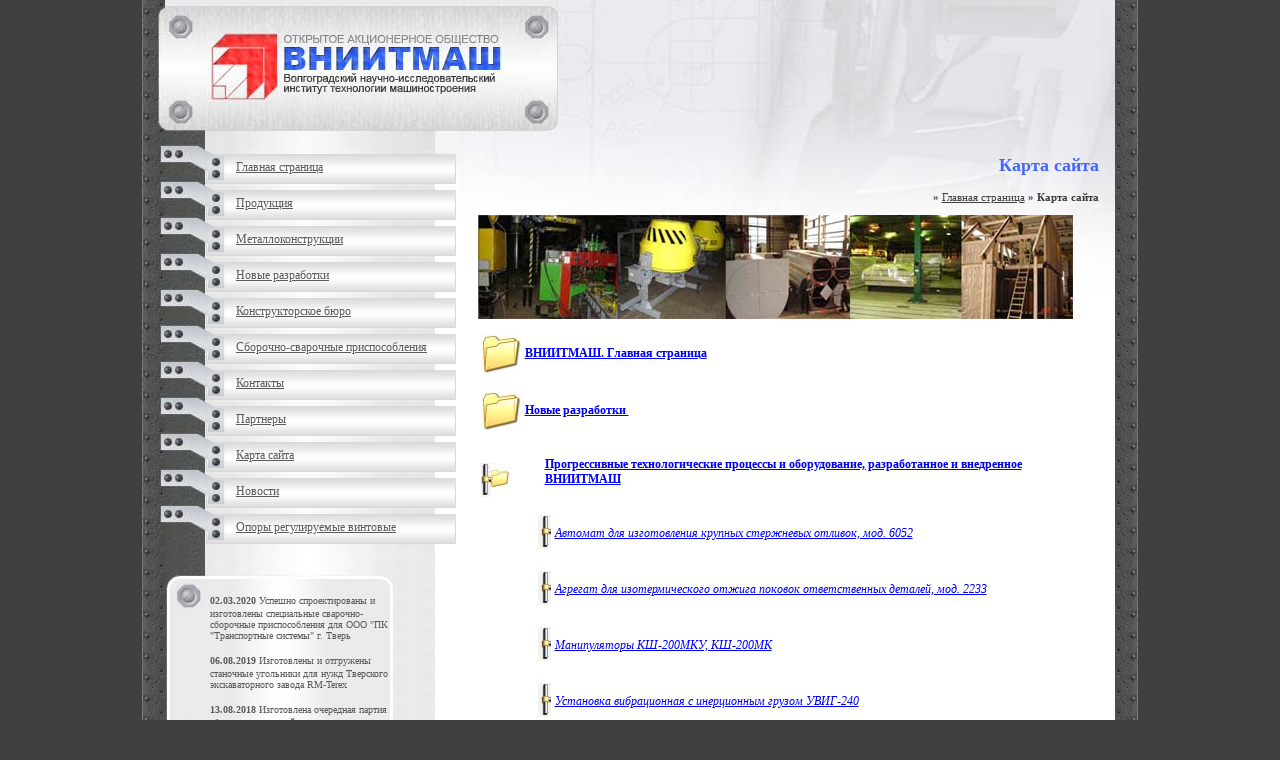

--- FILE ---
content_type: text/html; charset=windows-1251
request_url: http://vniitmash.ru/map
body_size: 4188
content:
<!DOCTYPE HTML PUBLIC "-//W3C//DTD HTML 4.01 Transitional//EN">
<html>
<head>
<title>Карта сайта</title>
	<meta http-equiv="Content-Type" content="text/html; charset=windows-1251">
	<META name="description" content="">
	<META name="keywords" content="">
	<META name="generator" content="PW Site">
	<META http-equiv="pragma" content="no-cache">
	<link href="/style.css" rel="stylesheet">
</head>

<body topmargin="0" leftmargin="0" rightmargin="0" bottommargin="0" marginwidth="0" marginheight="0" bgcolor="#3F3F3F">

<div align="center">
	<table border="0" width="998" id="table1" cellspacing="0" cellpadding="0" background="/main/img/back.jpg">
		<tr>
			<td>
			<div align="left">
				<table border="0" width="974" id="table2" cellspacing="0" cellpadding="0">
					<tr>
						<td>
						<a title="На главную" href="/"><img border="0" src="/main/img/top1.jpg" width="420" height="140"></a><img border="0" src="/main/img/top2.jpg" width="280" height="140"><img border="0" src="/main/img/top3.jpg" width="274" height="140"></td>
					</tr>
					<tr>
						<td>
						<table border="0" width="100%" id="table5" cellspacing="0" cellpadding="0">
							<tr>
								<td width="320" align="center" valign="top">
								<table border="0" width="100%" id="table7" cellspacing="0" cellpadding="0">
									<tr>
										<td background="/main/img/menu1back.jpg" width="65" align="center" valign="bottom">
										<img border="0" src="/main/img/mbozapl.jpg" width="65" height="15"></td>
										<td style="BACKGROUND-POSITION: left top; BACKGROUND-IMAGE: url(main/img/menupromback2.jpg); BACKGROUND-REPEAT: no-repeat">
										<table border="0" width="100%" id="table8" cellspacing="0" cellpadding="0">
											<tr>
												<td background="/main/img/menupromback.jpg" align="center" height="10">
												<img border="0" src="/main/img/pix10.gif" width="10" height="10"><img border="0" src="/main/img/pix10.gif" width="10" height="10"><img border="0" src="/main/img/pix10.gif" width="10" height="10"><img border="0" src="/main/img/pix10.gif" width="10" height="10"><img border="0" src="/main/img/pix10.gif" width="10" height="10"><img border="0" src="/main/img/pix10.gif" width="10" height="10"></td>
											</tr>
											
																					<tr>
												<td style="BACKGROUND-POSITION: left bottom; BACKGROUND-IMAGE: url(/main/img/menu2back.gif); BACKGROUND-REPEAT: no-repeat" td align="center" td height="36">
												<table border="0" width="100%" id="table12" cellspacing="0" cellpadding="0">
													<tr>
														<td width="30">&nbsp;</td>
														<td>
														<u>
															<a class="menu" href="/index.html" target="_self">Главная страница</a>
														</u>
														</td>
													</tr>
												</table>
												</td>
											</tr>
																					<tr>
												<td style="BACKGROUND-POSITION: left bottom; BACKGROUND-IMAGE: url(/main/img/menu2back.gif); BACKGROUND-REPEAT: no-repeat" td align="center" td height="36">
												<table border="0" width="100%" id="table12" cellspacing="0" cellpadding="0">
													<tr>
														<td width="30">&nbsp;</td>
														<td>
														<u>
															<a class="menu" href="/products" target="_self">Продукция</a>
														</u>
														</td>
													</tr>
												</table>
												</td>
											</tr>
																					<tr>
												<td style="BACKGROUND-POSITION: left bottom; BACKGROUND-IMAGE: url(/main/img/menu2back.gif); BACKGROUND-REPEAT: no-repeat" td align="center" td height="36">
												<table border="0" width="100%" id="table12" cellspacing="0" cellpadding="0">
													<tr>
														<td width="30">&nbsp;</td>
														<td>
														<u>
															<a class="menu" href="http://www.vniitmash.ru/metcon" target="_blank">Металлоконструкции</a>
														</u>
														</td>
													</tr>
												</table>
												</td>
											</tr>
																					<tr>
												<td style="BACKGROUND-POSITION: left bottom; BACKGROUND-IMAGE: url(/main/img/menu2back.gif); BACKGROUND-REPEAT: no-repeat" td align="center" td height="36">
												<table border="0" width="100%" id="table12" cellspacing="0" cellpadding="0">
													<tr>
														<td width="30">&nbsp;</td>
														<td>
														<u>
															<a class="menu" href="/razrab.html" target="_self">Новые разработки</a>
														</u>
														</td>
													</tr>
												</table>
												</td>
											</tr>
																					<tr>
												<td style="BACKGROUND-POSITION: left bottom; BACKGROUND-IMAGE: url(/main/img/menu2back.gif); BACKGROUND-REPEAT: no-repeat" td align="center" td height="36">
												<table border="0" width="100%" id="table12" cellspacing="0" cellpadding="0">
													<tr>
														<td width="30">&nbsp;</td>
														<td>
														<u>
															<a class="menu" href="/kb" target="_self">Конструкторское бюро</a>
														</u>
														</td>
													</tr>
												</table>
												</td>
											</tr>
																					<tr>
												<td style="BACKGROUND-POSITION: left bottom; BACKGROUND-IMAGE: url(/main/img/menu2back.gif); BACKGROUND-REPEAT: no-repeat" td align="center" td height="36">
												<table border="0" width="100%" id="table12" cellspacing="0" cellpadding="0">
													<tr>
														<td width="30">&nbsp;</td>
														<td>
														<u>
															<a class="menu" href="svarosnastkabuklet" target="_self">Сборочно-сварочные приспособления</a>
														</u>
														</td>
													</tr>
												</table>
												</td>
											</tr>
																					<tr>
												<td style="BACKGROUND-POSITION: left bottom; BACKGROUND-IMAGE: url(/main/img/menu2back.gif); BACKGROUND-REPEAT: no-repeat" td align="center" td height="36">
												<table border="0" width="100%" id="table12" cellspacing="0" cellpadding="0">
													<tr>
														<td width="30">&nbsp;</td>
														<td>
														<u>
															<a class="menu" href="/contacts" target="_self">Контакты</a>
														</u>
														</td>
													</tr>
												</table>
												</td>
											</tr>
																					<tr>
												<td style="BACKGROUND-POSITION: left bottom; BACKGROUND-IMAGE: url(/main/img/menu2back.gif); BACKGROUND-REPEAT: no-repeat" td align="center" td height="36">
												<table border="0" width="100%" id="table12" cellspacing="0" cellpadding="0">
													<tr>
														<td width="30">&nbsp;</td>
														<td>
														<u>
															<a class="menu" href="partners" target="_blank">Партнеры</a>
														</u>
														</td>
													</tr>
												</table>
												</td>
											</tr>
																					<tr>
												<td style="BACKGROUND-POSITION: left bottom; BACKGROUND-IMAGE: url(/main/img/menu2back.gif); BACKGROUND-REPEAT: no-repeat" td align="center" td height="36">
												<table border="0" width="100%" id="table12" cellspacing="0" cellpadding="0">
													<tr>
														<td width="30">&nbsp;</td>
														<td>
														<u>
															<a class="menu" href="/map" target="_blank">Карта сайта</a>
														</u>
														</td>
													</tr>
												</table>
												</td>
											</tr>
																					<tr>
												<td style="BACKGROUND-POSITION: left bottom; BACKGROUND-IMAGE: url(/main/img/menu2back.gif); BACKGROUND-REPEAT: no-repeat" td align="center" td height="36">
												<table border="0" width="100%" id="table12" cellspacing="0" cellpadding="0">
													<tr>
														<td width="30">&nbsp;</td>
														<td>
														<u>
															<a class="menu" href="/news_all2018" target="_blank">Новости</a>
														</u>
														</td>
													</tr>
												</table>
												</td>
											</tr>
																					<tr>
												<td style="BACKGROUND-POSITION: left bottom; BACKGROUND-IMAGE: url(/main/img/menu2back.gif); BACKGROUND-REPEAT: no-repeat" td align="center" td height="36">
												<table border="0" width="100%" id="table12" cellspacing="0" cellpadding="0">
													<tr>
														<td width="30">&nbsp;</td>
														<td>
														<u>
															<a class="menu" href="http://www.vniitmash.ru/osnastka" target="_self">Опоры регулируемые винтовые</a>
														</u>
														</td>
													</tr>
												</table>
												</td>
											</tr>
																				
											</table>
										</td>
									</tr>
								</table>
								<table border="0" width="100%" id="table9" cellspacing="0" cellpadding="0">
									<tr>
										<td width="25">&nbsp;</td>
										<td height="28">&nbsp;</td>
									</tr>
									<tr>
										<td width="25">&nbsp;</td>
										<td>
										<table border="0" width="229" id="table10" cellspacing="0" cellpadding="0">
											<tr>
												<td width="44" align="right" valign="top" background="/main/img/newsfon1.jpg">
												<img border="0" src="/main/img/news1.jpg" width="44" height="42"></td>
												<td rowspan="2" background="/main/img/newsfon.jpg">
												<table border="0" width="100%" id="table11" cellspacing="0" cellpadding="0">
													<tr>
														<td align="left" valign="top">
														<img border="0" src="/main/img/news3.jpg" width="186" height="19"></td>
													</tr>
													<tr>
														<td align="center" valign="top" style="padding-right:6px">
														
															
<p align="left">
	<b class="news">02.03.2020</b>
	<a class="news" href="/news/content/1583148148.html">Успешно спроектированы и изготовлены специальные сварочно-сборочные приспособления для ООО &quot;ПК &quot;Транспортные системы&quot; г. Тверь</a>
</p>


<p align="left">
	<b class="news">06.08.2019</b>
	<a class="news" href="/news/content/1565092875.html">Изготовлены и отгружены станочные угольники для нужд Тверского экскаваторного завода RM-Terex</a>
</p>


<p align="left">
	<b class="news">13.08.2018</b>
	<a class="news" href="/news/content/1534139237.html">Изготовлена очередная партия сборочно-сварочной оснастки для завода экскаваторов HITACHI г. Тверь</a>
</p>

														
														</td>
													</tr>
													<tr>
														<td align="left" valign="bottom">
														<img border="0" src="/main/img/news4.jpg" width="186" height="19"></td>
													</tr>
												</table>
												</td>
											</tr>
											<tr>
												<td width="44" align="right" valign="bottom" background="/main/img/newsfon1.jpg">
												<img border="0" src="/main/img/news2.jpg" width="44" height="50"></td>
											</tr>
										</table>
										</td>
									</tr>
								</table>
								</td>
								<td style="BACKGROUND-POSITION: left top; BACKGROUND-IMAGE: url(/main/img/toptextback.jpg); BACKGROUND-REPEAT: no-repeat" align="center" valign="top" td align="center" valign="top">
	<div align="center">
		<table border="0" style="border-collapse: collapse" width="95%" id="table6" cellpadding="0">
			<tr>
				<td>&nbsp;</td>
			</tr>
			<tr>
				<td style="text-align:justify">
				
									<h2 align="right">Карта сайта</h2>
					<p align="right" class="copy">
													<b>&raquo;</b> <a class="copy" href="/">Главная страница</a>
												<b>&raquo;</b> <b>Карта сайта</b>
					</p>
				
<P align=left><IMG src="http://www.vniitmash.ru/_img/osnastka2.jpg" width=595 height=104></P>
<P>
<TABLE>
<TBODY>
<TR>
<TD><IMG src="http://www.vniitmash.ru/_img/fld.jpg" width=40 height=39></TD>
<TD><B><A href="http://www.vniitmash.ru/" target=_blank><FONT color=blue>ВНИИТМАШ. Главная страница</FONT></A></B></TD></TR></TBODY></TABLE></P>
<P>
<TABLE>
<TBODY>
<TR>
<TD><IMG src="http://www.vniitmash.ru/_img/fld.jpg" width=40 height=39></TD>
<TD><A href="http://www.vniitmash.ru/razrab.html" target=_blank><FONT color=blue><STRONG>Новые разработки&nbsp;</STRONG></FONT></A>&nbsp;<A href="http://www.vniitmash.ru/" target=_blank><FONT color=blue></FONT></A></TD></TR></TBODY></TABLE></P>
<P>
<TABLE>
<TBODY>
<TR>
<TD>&nbsp;&nbsp;&nbsp;&nbsp;&nbsp;&nbsp;&nbsp;&nbsp;&nbsp;&nbsp; <IMG src="http://www.vniitmash.ru/_img/lnfld.jpg" width=29 height=34></TD>
<TD><A href="http://www.vniitmash.ru/razrab/vniitmash" target=_blank><FONT color=blue><STRONG>Прогрессивные технологические процессы и оборудование, разработанное и внедренное ВНИИТМАШ</STRONG></FONT></A>&nbsp;</TD></TR></TBODY></TABLE></P>
<P>
<TABLE>
<TBODY>
<TR>
<TD>&nbsp;&nbsp;&nbsp;&nbsp;&nbsp;&nbsp;&nbsp;&nbsp;&nbsp;&nbsp;&nbsp;&nbsp;&nbsp;&nbsp;&nbsp;&nbsp;&nbsp;&nbsp; <IMG src="http://www.vniitmash.ru/_img/ln.jpg" width=13 height=34></TD>
<TD><A href="http://www.vniitmash.ru/razrab/vniitmash/31" target=_blank><FONT color=blue><EM>Автомат для изготовления крупных стержневых отливок, мод. 6052</EM></FONT></A></TD></TR></TBODY></TABLE></P>
<P>
<TABLE>
<TBODY>
<TR>
<TD>&nbsp;&nbsp;&nbsp;&nbsp;&nbsp;&nbsp;&nbsp;&nbsp;&nbsp;&nbsp;&nbsp;&nbsp;&nbsp;&nbsp;&nbsp;&nbsp;&nbsp;&nbsp; <IMG src="http://www.vniitmash.ru/_img/ln.jpg" width=13 height=34></TD>
<TD><A href="http://www.vniitmash.ru/razrab/vniitmash/30" target=_blank><FONT color=blue><EM>Агрегат для изотермического отжига поковок ответственных деталей, мод. 2233</EM></FONT></A></TD></TR></TBODY></TABLE></P>
<P>
<TABLE>
<TBODY>
<TR>
<TD>&nbsp;&nbsp;&nbsp;&nbsp;&nbsp;&nbsp;&nbsp;&nbsp;&nbsp;&nbsp;&nbsp;&nbsp;&nbsp;&nbsp;&nbsp;&nbsp;&nbsp;&nbsp; <IMG src="http://www.vniitmash.ru/_img/ln.jpg" width=13 height=34></TD>
<TD><A href="http://www.vniitmash.ru/razrab/vniitmash/45" target=_blank><FONT color=blue><EM>Манипуляторы КШ-200МКУ, КШ-200МК</EM></FONT></A></TD></TR></TBODY></TABLE></P>
<P>
<TABLE>
<TBODY>
<TR>
<TD>&nbsp;&nbsp;&nbsp;&nbsp;&nbsp;&nbsp;&nbsp;&nbsp;&nbsp;&nbsp;&nbsp;&nbsp;&nbsp;&nbsp;&nbsp;&nbsp;&nbsp;&nbsp; <IMG src="http://www.vniitmash.ru/_img/ln.jpg" width=13 height=34></TD>
<TD><A href="http://www.vniitmash.ru/razrab/vniitmash/10" target=_blank><FONT color=blue><EM>Установка вибрационная с инерционным грузом УВИГ-240</EM></FONT></A></TD></TR></TBODY></TABLE></P>
<P>
<TABLE>
<TBODY>
<TR>
<TD>&nbsp;&nbsp;&nbsp;&nbsp;&nbsp;&nbsp;&nbsp;&nbsp;&nbsp;&nbsp;&nbsp;&nbsp;&nbsp;&nbsp;&nbsp;&nbsp;&nbsp;&nbsp; <IMG src="http://www.vniitmash.ru/_img/ln.jpg" width=13 height=34></TD>
<TD><A href="http://www.vniitmash.ru/razrab/vniitmash/1" target=_blank><FONT color=blue><EM>Тележка электровесовая ЭВТ-1М</EM></FONT></A></TD></TR></TBODY></TABLE><A href="http://www.vniitmash.ru/razrab/vniitmash/30" target=_blank><FONT color=blue></FONT></A></P>
<P>
<TABLE>
<TBODY>
<TR>
<TD>&nbsp;&nbsp;&nbsp;&nbsp;&nbsp;&nbsp;&nbsp;&nbsp;&nbsp;&nbsp;&nbsp;&nbsp;&nbsp;&nbsp;&nbsp;&nbsp;&nbsp;&nbsp; <IMG src="http://www.vniitmash.ru/_img/ln.jpg" width=13 height=34></TD>
<TD><A href="http://www.vniitmash.ru/razrab/vniitmash/29" target=_blank><FONT color=blue><EM>Технология термоциклической нитроцементации и цементации</EM></FONT></A></TD></TR></TBODY></TABLE><A href="http://www.vniitmash.ru/razrab/vniitmash/45" target=_blank><FONT color=blue></FONT></A></P>
<P>
<TABLE>
<TBODY>
<TR>
<TD><IMG src="http://www.vniitmash.ru/_img/fld.jpg" width=40 height=39></TD>
<TD><A href="http://www.vniitmash.ru/kb" target=_blank><FONT color=blue><STRONG>Конструкторское бюро</STRONG></FONT></A><A href="http://www.vniitmash.ru/" target=_blank><FONT color=blue></FONT></A></TD></TR></TBODY></TABLE></P>
<P>
<TABLE style="WIDTH: 131px; HEIGHT: 24px">
<TBODY>
<TR>
<TD><IMG src="http://www.vniitmash.ru/_img/fld.jpg" width=40 height=39></TD>
<TD><A href="http://www.vniitmash.ru/kb" target=_blank><FONT color=blue><STRONG>Продукция</STRONG></FONT></A></TD></TR></TBODY></TABLE><A href="http://www.vniitmash.ru/razrab/vniitmash/29" target=_blank><FONT color=blue></FONT></A></P>
<P>
<TABLE>
<TBODY>
<TR>
<TD>&nbsp;&nbsp;&nbsp;&nbsp;&nbsp;&nbsp;&nbsp;&nbsp;&nbsp;&nbsp; <IMG src="http://www.vniitmash.ru/_img/lnfld.jpg" width=29 height=34></TD>
<TD><A href="http://www.vniitmash.ru/products/tech_oborud" target=_blank><FONT color=blue><STRONG>Технологическое оборудование</STRONG></FONT></A><A title=Редактировать href="http://www.vniitmash.ru/admin/pages/pages_edit.html?id=24"></A></TD></TR></TBODY></TABLE>&nbsp; 
<TABLE>
<TBODY>
<TR>
<TD>&nbsp;&nbsp;&nbsp;&nbsp;&nbsp;&nbsp;&nbsp;&nbsp;&nbsp;&nbsp;&nbsp;&nbsp;&nbsp;&nbsp;&nbsp;&nbsp;&nbsp;&nbsp; <IMG src="http://www.vniitmash.ru/_img/ln.jpg" width=13 height=34></TD>
<TD><A href="http://www.vniitmash.ru/products/tech_oborud/line_spring" target=_blank><EM><FONT color=blue>Автоматическая линия производства пружин горячей навивкой</FONT></EM></A><A title=Редактировать href="http://www.vniitmash.ru/admin/pages/pages_edit.html?id=27"></A></TD></TR></TBODY></TABLE></P>
<P>
<TABLE>
<TBODY>
<TR>
<TD>&nbsp;&nbsp;&nbsp;&nbsp;&nbsp;&nbsp;&nbsp;&nbsp;&nbsp;&nbsp; &nbsp;&nbsp;&nbsp;&nbsp;&nbsp;&nbsp;&nbsp;&nbsp; <IMG src="http://www.vniitmash.ru/_img/lnfld.jpg" width=29 height=34></TD>
<TD><A href="http://www.vniitmash.ru/products/tech_oborud/gorelki" target=_blank><EM><FONT color=blue>Горе</FONT><FONT color=blue>лки комбинированные газомазутные</FONT></EM></A><A title=Редактировать href="http://www.vniitmash.ru/admin/pages/pages_edit.html?id=31"></A></TD></TR></TBODY></TABLE></P>
<P>
<TABLE>
<TBODY>
<TR>
<TD>&nbsp;&nbsp;&nbsp;&nbsp;&nbsp;&nbsp;&nbsp;&nbsp;&nbsp;&nbsp;&nbsp;&nbsp;&nbsp;&nbsp;&nbsp;&nbsp;&nbsp;&nbsp;&nbsp;&nbsp;&nbsp;&nbsp;&nbsp;&nbsp;&nbsp;&nbsp;&nbsp; <IMG src="http://www.vniitmash.ru/_img/ln.jpg" width=13 height=34></TD>
<TD><A href="http://www.vniitmash.ru/products/tech_oborud/gorelki-gknd" target=_blank><FONT color=blue><EM>Горелки комбинированные газомазутные низкого давления Тип ГКНД</EM></FONT></A><A title=Редактировать href="http://www.vniitmash.ru/admin/pages/pages_edit.html?id=32"></A></TD></TR></TBODY></TABLE></P>
<P>
<TABLE>
<TBODY>
<TR>
<TD>&nbsp;&nbsp;&nbsp;&nbsp;&nbsp;&nbsp;&nbsp;&nbsp;&nbsp;&nbsp;&nbsp;&nbsp;&nbsp;&nbsp;&nbsp;&nbsp;&nbsp;&nbsp;&nbsp;&nbsp;&nbsp;&nbsp;&nbsp;&nbsp;&nbsp;&nbsp;&nbsp; <IMG src="http://www.vniitmash.ru/_img/ln.jpg" width=13 height=34></TD>
<TD><A href="http://www.vniitmash.ru/products/tech_oborud/gorelki-gkvg" target=_blank><EM><FONT color=blue>Горелки комбинированные газомазутные с инжектором Тип ГКВГ</FONT></EM></A><A title=Редактировать href="http://www.vniitmash.ru/admin/pages/pages_edit.html?id=33"></A></TD></TR></TBODY></TABLE></P>
<P>
<TABLE>
<TBODY>
<TR>
<TD>&nbsp;&nbsp;&nbsp;&nbsp;&nbsp;&nbsp;&nbsp;&nbsp;&nbsp;&nbsp;&nbsp;&nbsp;&nbsp;&nbsp;&nbsp;&nbsp;&nbsp;&nbsp; <IMG src="http://www.vniitmash.ru/_img/ln.jpg" width=13 height=34></TD>
<TD>
<P><U><A href="http://www.vniitmash.ru/products/k-800" target=_blank><FONT color=blue><EM>Ковочные вальцы</EM></FONT></A></U></P></TD></TR></TBODY></TABLE></P>
<P>
<TABLE>
<TBODY>
<TR>
<TD>&nbsp;&nbsp;&nbsp;&nbsp;&nbsp;&nbsp;&nbsp;&nbsp;&nbsp;&nbsp; <IMG src="http://www.vniitmash.ru/_img/ln.jpg" width=13 height=34></TD>
<TD><A href="http://www.vniitmash.ru/ochist" target=_blank><FONT color=blue><STRONG>Очистные сооружения</STRONG></FONT></A><A title=Редактировать href="http://www.vniitmash.ru/admin/pages/pages_edit.html?id=24"></A></TD></TR></TBODY></TABLE></P>
<P>
<TABLE>
<TBODY>
<TR>
<TD>&nbsp;&nbsp;&nbsp;&nbsp;&nbsp;&nbsp;&nbsp;&nbsp;&nbsp;&nbsp; <IMG src="http://www.vniitmash.ru/_img/ln.jpg" width=13 height=34></TD>
<TD><A href="http://www.vniitmash.ru/svar" target=_blank><STRONG><FONT color=blue>Сварочная оснастка</FONT></STRONG></A><A title=Редактировать href="http://www.vniitmash.ru/admin/pages/pages_edit.html?id=24"></A></TD></TR></TBODY></TABLE>&nbsp;&nbsp;&nbsp;&nbsp;&nbsp;&nbsp;&nbsp;&nbsp; 
<TABLE>
<TBODY>
<TR>
<TD>&nbsp;&nbsp;&nbsp;&nbsp;&nbsp;&nbsp;&nbsp;&nbsp;&nbsp;&nbsp;&nbsp;<IMG src="http://www.vniitmash.ru/_img/ln.jpg" width=13 height=34></TD>
<TD><A href="http://www.vniitmash.ru/stroi" target=_blank><STRONG><FONT color=blue>Строительное оборудование</FONT></STRONG></A><A title=Редактировать href="http://www.vniitmash.ru/admin/pages/pages_edit.html?id=24"></A></TD></TR></TBODY></TABLE></P>
<P>
<TABLE>
<TBODY>
<TR>
<TD>&nbsp;&nbsp;&nbsp;&nbsp;&nbsp;&nbsp;&nbsp;&nbsp;&nbsp;&nbsp;&nbsp; <IMG src="http://www.vniitmash.ru/_img/lnfld.jpg" width=29 height=34></TD>
<TD><STRONG><A href="http://www.vniitmash.ru/pishev" target=_blank><FONT color=blue>Оборудование для пищевой промышленности</FONT></A></STRONG><A title=Редактировать href="http://www.vniitmash.ru/admin/pages/pages_edit.html?id=24"></A></TD></TR></TBODY></TABLE></P>
<P>
<TABLE>
<TBODY>
<TR>
<TD>&nbsp;&nbsp;&nbsp;&nbsp;&nbsp;&nbsp;&nbsp;&nbsp;&nbsp;&nbsp;&nbsp;&nbsp;&nbsp;&nbsp;&nbsp;&nbsp;&nbsp;&nbsp;&nbsp; <IMG src="http://www.vniitmash.ru/_img/ln.jpg" width=13 height=34></TD>
<TD>
<P><U><A href="http://www.vniitmash.ru/pishev/machdrajie" target=_blank><FONT color=blue><EM>Машины дражировочные</EM></FONT></A></U></P></TD></TR></TBODY></TABLE></P>
<P>
<TABLE>
<TBODY>
<TR>
<TD>&nbsp;&nbsp;&nbsp;&nbsp;&nbsp;&nbsp;&nbsp;&nbsp;&nbsp;&nbsp;&nbsp;&nbsp;&nbsp;&nbsp;&nbsp;&nbsp;&nbsp;&nbsp;&nbsp; <IMG src="http://www.vniitmash.ru/_img/ln.jpg" width=13 height=34></TD>
<TD>
<P><U><A href="http://www.vniitmash.ru/pishev/machtemp" target=_blank><FONT color=blue><EM>Машины темперирующие</EM></FONT></A></U></P></TD></TR></TBODY></TABLE></P>
<P>
<TABLE>
<TBODY>
<TR>
<TD>&nbsp;&nbsp;&nbsp;&nbsp;&nbsp;&nbsp;&nbsp;&nbsp;&nbsp;&nbsp;&nbsp;&nbsp;&nbsp;&nbsp;&nbsp;&nbsp;&nbsp;&nbsp;&nbsp; <IMG src="http://www.vniitmash.ru/_img/ln.jpg" width=13 height=34></TD>
<TD>
<P><U><A href="http://www.vniitmash.ru/pishev/machtest" target=_blank><FONT color=blue><EM>Машины тестомесильные</EM></FONT></A></U></P></TD></TR></TBODY></TABLE></P>
<P>
<TABLE>
<TBODY>
<TR>
<TD>&nbsp;&nbsp;&nbsp;&nbsp;&nbsp;&nbsp;&nbsp;&nbsp;&nbsp;&nbsp;&nbsp;&nbsp;&nbsp;&nbsp;&nbsp;&nbsp;&nbsp;&nbsp;&nbsp; <IMG src="http://www.vniitmash.ru/_img/ln.jpg" width=13 height=34></TD>
<TD>
<P><U><A href="http://www.vniitmash.ru/pishev/lucum_machine" target=_blank><FONT color=blue><EM>Установка для резки лукума</EM></FONT></A></U></P></TD></TR></TBODY></TABLE></P>
<P>
<TABLE>
<TBODY>
<TR>
<TD>&nbsp;&nbsp;&nbsp;&nbsp;&nbsp;&nbsp;&nbsp;&nbsp;&nbsp;&nbsp;&nbsp;&nbsp;&nbsp;&nbsp;&nbsp;&nbsp;&nbsp;&nbsp;&nbsp; <IMG src="http://www.vniitmash.ru/_img/ln.jpg" width=13 height=34></TD>
<TD>
<P><U><A href="http://www.vniitmash.ru/pishev/condy-line" target=_blank><FONT color=blue><EM>Линия кондитерская</EM></FONT></A></U></P></TD></TR></TBODY></TABLE></P>
<P>
<TABLE>
<TBODY>
<TR>
<TD><IMG src="http://www.vniitmash.ru/_img/fld.jpg" width=40 height=39></TD>
<TD><STRONG><A href="http://www.vniitmash.ru/price-list" target=_blank><FONT color=blue>Прайс-листы</FONT></A></STRONG><A href="http://www.vniitmash.ru/" target=_blank><FONT color=blue></FONT></A></TD></TR></TBODY></TABLE></P>
<P>
<TABLE>
<TBODY>
<TR>
<TD>&nbsp;&nbsp;&nbsp;&nbsp;&nbsp;&nbsp;&nbsp;&nbsp;&nbsp;&nbsp; <IMG src="http://www.vniitmash.ru/_img/ln.jpg" width=13 height=34></TD>
<TD><A href="http://www.vniitmash.ru/housebuilding/elements" target=_blank><FONT color=blue><EM>Малоэтажное домостроение: Прайс-лист на элементы домостроения</EM> </FONT></A></TD></TR></TBODY></TABLE></P>
<P>
<TABLE>
<TBODY>
<TR>
<TD>&nbsp;&nbsp;&nbsp;&nbsp;&nbsp;&nbsp;&nbsp;&nbsp;&nbsp;&nbsp; <IMG src="http://www.vniitmash.ru/_img/ln.jpg" width=13 height=34></TD>
<TD><A href="http://www.vniitmash.ru/price/gorelki" target=_blank><FONT color=blue><EM>Горелки газомазутные: Прайс-лист</EM></FONT></A><A title=Редактировать href="http://www.vniitmash.ru/admin/pages/pages_edit.html?id=28"></A></TD></TR></TBODY></TABLE></P>
<P>
<TABLE>
<TBODY>
<TR>
<TD>&nbsp;&nbsp;&nbsp;&nbsp;&nbsp;&nbsp;&nbsp;&nbsp;&nbsp;&nbsp; <IMG src="http://www.vniitmash.ru/_img/ln.jpg" width=13 height=34></TD>
<TD><A href="http://www.vniitmash.ru/price/betonmix" target=_blank><FONT color=blue><EM>Бетоносмесители гравитационные: Прайс-лист</EM></FONT></A><A title=Редактировать href="http://www.vniitmash.ru/admin/pages/pages_edit.html?id=28"></A></TD></TR></TBODY></TABLE></P>
<P>
<TABLE>
<TBODY>
<TR>
<TD>&nbsp;&nbsp;&nbsp;&nbsp;&nbsp;&nbsp;&nbsp;&nbsp;&nbsp;&nbsp; <IMG src="http://www.vniitmash.ru/_img/ln.jpg" width=13 height=34></TD>
<TD><A href="http://www.vniitmash.ru/price/betonmix_st" target=_blank><FONT color=blue><EM>Бетоносмесители стационарные: Прайс-лист</EM></FONT></A><A title=Редактировать href="http://www.vniitmash.ru/admin/pages/pages_edit.html?id=28"></A></TD></TR></TBODY></TABLE></P>
<P>
<TABLE>
<TBODY>
<TR>
<TD>&nbsp;&nbsp;&nbsp;&nbsp;&nbsp;&nbsp;&nbsp;&nbsp;&nbsp;&nbsp; <IMG src="http://www.vniitmash.ru/_img/ln.jpg" width=13 height=34></TD>
<TD><A href="http://www.vniitmash.ru/price/temper" target=_blank><FONT color=blue><EM>Машины темперирующие: Прайс-лист</EM></FONT></A><A title=Редактировать href="http://www.vniitmash.ru/admin/pages/pages_edit.html?id=28"></A></TD></TR></TBODY></TABLE></P>
<P>
<TABLE>
<TBODY>
<TR>
<TD>&nbsp;&nbsp;&nbsp;&nbsp;&nbsp;&nbsp;&nbsp;&nbsp;&nbsp;&nbsp; <IMG src="http://www.vniitmash.ru/_img/ln.jpg" width=13 height=34></TD>
<TD><A href="http://www.vniitmash.ru/price/drajir" target=_blank><FONT color=blue><EM>Машины дражировочные: Прайс-лист</EM></FONT></A><A title=Редактировать href="http://www.vniitmash.ru/admin/pages/pages_edit.html?id=28"></A></TD></TR></TBODY></TABLE></P>
<P>
<TABLE>
<TBODY>
<TR>
<TD><IMG src="http://www.vniitmash.ru/_img/fld.jpg" width=40 height=39></TD>
<TD><STRONG><A href="http://www.vniitmash.ru/licenzii" target=_blank><FONT color=blue>Наши лицензии</FONT></A></STRONG><A></A></TD></TR></TBODY></TABLE></P>
<P>
<TABLE>
<TBODY>
<TR>
<TD><IMG src="http://www.vniitmash.ru/_img/fld.jpg" width=40 height=39></TD>
<TD><STRONG><A href="http://www.vniitmash.ru/contacts" target=_blank><FONT color=blue>Контакты</FONT></A></STRONG><A></A></TD></TR></TBODY></TABLE></P>
<P>
<TABLE>
<TBODY>
<TR>
<TD><IMG src="http://www.vniitmash.ru/_img/fld.jpg" width=40 height=39></TD>
<TD><STRONG><A href="http://www.vniitmash.ru/partners" target=_blank><FONT color=blue>Партнеры</FONT></A></STRONG><A></A></TD></TR></TBODY></TABLE></P>
<P>
<TABLE>
<TBODY>
<TR>
<TD>&nbsp;&nbsp;&nbsp;&nbsp;&nbsp;&nbsp;&nbsp;&nbsp;&nbsp;&nbsp; <IMG src="http://www.vniitmash.ru/_img/ln.jpg" width=13 height=34></TD>
<TD><A href="http://www.vniitmash.ru/partners/dilers" target=_blank><FONT color=blue><EM>Наши дилеры</EM></FONT></A><A title=Редактировать href="http://www.vniitmash.ru/admin/pages/pages_edit.html?id=28"></A></TD></TR></TBODY></TABLE></P>
<P>
<TABLE>
<TBODY>
<TR>
<TD><IMG src="http://www.vniitmash.ru/_img/fld.jpg" width=40 height=39></TD>
<TD><STRONG><A href="http://www.vniitmash.ru/map" target=_blank><FONT color=blue>Карта сайта</FONT></A></STRONG><A></A></TD></TR></TBODY></TABLE></P>
<P>&nbsp;&nbsp;&nbsp;&nbsp;&nbsp;&nbsp;&nbsp; </P>
<P>&nbsp;&nbsp;&nbsp;&nbsp;&nbsp;&nbsp;&nbsp;&nbsp;&nbsp;&nbsp;&nbsp;&nbsp;&nbsp;&nbsp; </P><A title=Редактировать href="http://www.vniitmash.ru/admin/pages/pages_edit.html?id=47"></A>
	
	
<table align="center" cellpadding="2" cellspacing="10" width="100%">


</table>

	<p align="center">
		<a href="/">Назад</a>
			&nbsp;
		<a href="/map" onclick="self.scroll(3000,1); return false;">Наверх</a>
	</p>
	
				</td>
			</tr>
		</table>
		</div>
							&nbsp;</td>
							</tr>
						</table>
						</td>
					</tr>
					<tr>
						<td>&nbsp;</td>
					</tr>
					<tr>
						<td>
						<div align="left">
							<table border="0" width="100%" id="table3" cellspacing="0" cellpadding="0">
								<tr>
									<td width="22">&nbsp;</td>
									<td background="/main/img/bottomback.jpg" height="44" valign="bottom">
									<table border="0" width="100%" id="table4" cellspacing="0" cellpadding="0">
										<tr>
											<td width="47">&nbsp;</td>
											<td align="center">
<!-- HotLog -->

<script type="text/javascript" language="javascript">
hotlog_js="1.0";
hotlog_r=""+Math.random()+"&s=425532&im=133&r="+escape(document.referrer)+"&pg="+
escape(window.location.href);
document.cookie="hotlog=1; path=/"; hotlog_r+="&c="+(document.cookie?"Y":"N");
</script>
<script type="text/javascript" language="javascript1.1">
hotlog_js="1.1";hotlog_r+="&j="+(navigator.javaEnabled()?"Y":"N")
</script>
<script type="text/javascript" language="javascript1.2">
hotlog_js="1.2";
hotlog_r+="&wh="+screen.width+'x'+screen.height+"&px="+
(((navigator.appName.substring(0,3)=="Mic"))?
screen.colorDepth:screen.pixelDepth)</script>
<script type="text/javascript" language="javascript1.3">hotlog_js="1.3"</script>
<script type="text/javascript" language="javascript">hotlog_r+="&js="+hotlog_js;
document.write("<a href='http://click.hotlog.ru/?425532' target='_top'><img "+
" src='http://hit23.hotlog.ru/cgi-bin/hotlog/count?"+
hotlog_r+"&' border=0 width=88 height=31 alt=HotLog><\/a>")
</script>
<noscript>
<a href="http://click.hotlog.ru/?425532" target="_top"><br>
<img src="http://hit23.hotlog.ru/cgi-bin/hotlog/count?s=425532&amp;im=133" border="0" 
 width="88" height="31" alt="HotLog"></a>
</noscript>

<!-- /HotLog -->
											</td>
<td width="629" align="left" class="copy">
Обслуживание сайта: <a href="https://xn--80akqg5ab2ai.xn--p1ai/" target="_blank">улучшаем.рф</a></td>
										</tr>
									</table>
									</td>
									<td width="29">&nbsp;</td>
								</tr>
							</table>
						</div>
						</td>
					</tr>
				</table>
			</div>
			</td>
		</tr>
	</table>
</div>


</body>
</html>

--- FILE ---
content_type: text/css
request_url: http://vniitmash.ru/style.css
body_size: 699
content:
body, td, div, p {
	font-family: Verdana;
	color: #5B5B5B;
	font-size: 12px;
}

h2 {
	font-family: Verdana;
	color: 4567FF;
	font-size: 18px;
}

a,a.menu {
	font-family: Verdana;
	color: #5B5B5B;
	text-decoration: underline;
}

a:hover,a.menu:hover {
	font-family: Verdana;
	color: #5B5B5B;
	text-decoration: none;
}

.copy, a.copy {
	font-family: Verdana;
	color: #3F3F3F;
	font-size: 11px;
}

a.copy:hover {
	font-family: Verdana;
	color: #3F3F3F;
	font-size: 11px;
	text-decoration: none;
}

.news, a.news {
	font-family: Verdana;
	color: #5B5B5B;
	font-size: 10px;
	text-decoration: none;
}

a.news:hover {
	font-family: Verdana;
	color: #5B5B5B;
	font-size: 10px;
	text-decoration: underline;
}